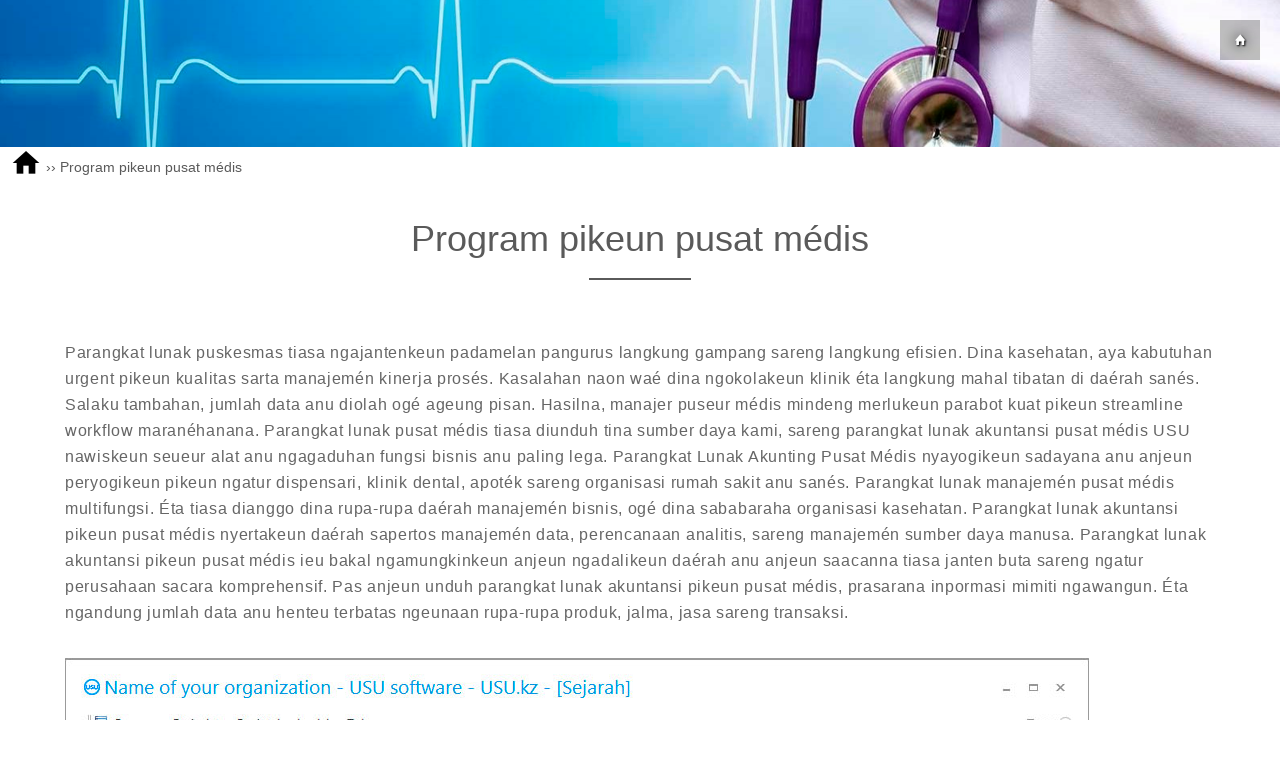

--- FILE ---
content_type: text/plain
request_url: https://www.google-analytics.com/j/collect?v=1&_v=j102&a=557568477&t=pageview&_s=1&dl=http%3A%2F%2Fusumed.ru%2Flangs%2Fsu%2Findex.php&ul=en-us%40posix&dt=Program%20pikeun%20pusat%20m%C3%A9dis&sr=1280x720&vp=1280x720&_u=IEBAAEABAAAAACAAI~&jid=1503112346&gjid=1778309410&cid=1959122005.1769562733&tid=UA-79847727-1&_gid=993019842.1769562733&_r=1&_slc=1&z=1527879927
body_size: -448
content:
2,cG-PM1BQ6V4TX